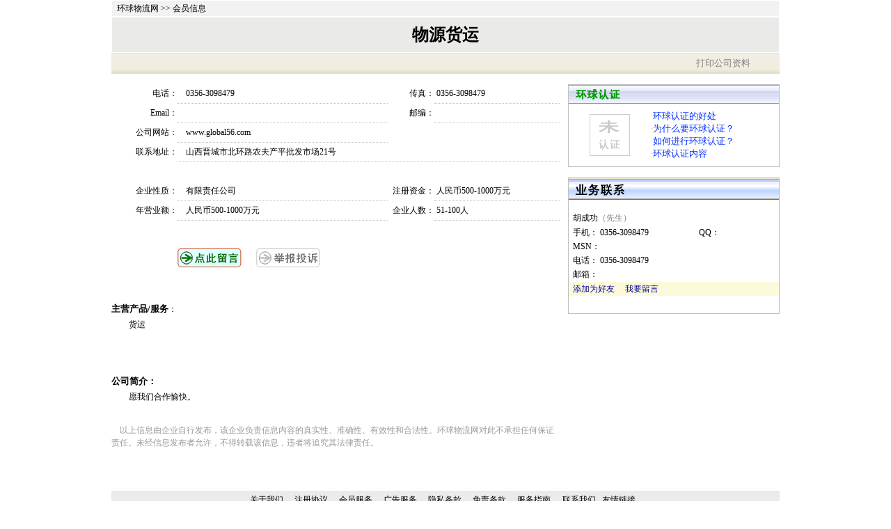

--- FILE ---
content_type: text/html
request_url: http://www.huanqiu56.net/COMPANY/001/656.asp
body_size: 12221
content:

<html>
<head>
<title>物源货运-公司资料</title>
<meta name="keywords" content="物源货运,货运" />
<meta name="description" content="物源货运,货运" />
<meta name="robots" content="index, follow" />
<meta http-equiv="Content-Language" content="zh-cn" />
<meta http-equiv="Content-Type" content="text/html; charset=gb2312" />
<style type=text/css>
<!--
td,body,input,select {font-size: 12px;}
a:hover {color: #cc0000;text-decoration: underline;}
a.nav1 {font-size: 12px;color: #FFFFFF;text-decoration: none;}
a:hover.nav1 {color:#FFFF00;text-decoration: underline;}
a.nav2 {font-size: 12px;color: #ffffff;text-decoration: none;}
a:hover.nav2 {color:#ffffff;text-decoration: underline;}
.black {color: #000000;	text-decoration: none;line-height: 18px;}
.read {color: #FF0000;	text-decoration: none;line-height: 18px;}
.blue1 {color: #0031FF;text-decoration: none;}
.blue2 {line-height: 18px;color: #000099;text-decoration: none;}
.black {color: #000000;	text-decoration: none;line-height: 18px;}
.black {color: #000000;	text-decoration: none;line-height: 18px;}
.blue1 {color: #0031FF;text-decoration: none;}
.read {color: #FF0000;	text-decoration: none;line-height: 18px;}
//-->
</style>

</head>

<BODY topmargin="0">
 
<div align="center">
 
<table border="0" width="960" cellspacing="1" id="table7">
	<tr>
		<td height="22" bgcolor="#F2F2F2">
		<p style="margin-left: 6px">
		<a class="black" href="http://www.global56.com/">环球物流网</a> &gt;&gt; 会员信息</td>
	</tr>
</table>

</div>
<div align="center">

<table border="0" width="960" cellspacing="1" id="table8">
	<tr>
		<td height="50" bgcolor="#EAEAE8" align="center"><b><font size="5">物源货运</font></b>
		</td>
	</tr>
</table>

</div>

<div align="center">

<table border="0" width="960" cellspacing="0" id="table9" cellpadding="0">
	<tr>
		<td height="30" background="../0705/title1.gif" width="665">
		　</td>
		<td height="30" background="../0705/title1.gif" width="95">
		<a class="blue1" href="javascript:window.print();">
		<font size="2" color="#808080">打印公司资料</font></a></td>
	</tr>
</table>

</div>
<BR>
<div align="center">
<table border="0" width="960" cellspacing="0" cellpadding="0" id="table1">
	<tr>
		<td width="658" valign="top">
		<table border="0" width="644" cellspacing="0" cellpadding="0" id="table2">
			<tr>
				<td width="95" height="28" align="right">电话：</td>
				<td width="302" height="28" style="border-bottom: 1px dotted #C0C0C0">　0356-3098479</td>
				<td width="67" height="28" align="right">传真：</td>
				<td width="180" height="28" style="border-bottom: 1px dotted #C0C0C0">	&nbsp;0356-3098479</td>
			</tr>
			<tr>
				<td width="95" height="28" align="right">Email：</td>
				<td width="302" height="28" style="border-bottom: 1px dotted #C0C0C0">　</td>
				<td width="67" height="28" align="right" style="font-size: 12px">邮编：</td>
				<td width="180" height="28" style="border-bottom: 1px dotted #C0C0C0; font-size:12px">
				&nbsp;</td>
			</tr>
			<tr>
				<td width="95" height="28" align="right">公司网站：</td>
				<td width="302" height="28" style="border-bottom: 1px dotted #C0C0C0">　www.global56.com</td>
				<td width="67" height="28" align="right">　</td>
				<td width="180" height="28">
				　</td>
			</tr>
			<tr>
				<td width="95" height="28" align="right">联系地址：</td>
				<td width="549" height="28" style="border-bottom: 1px dotted #C0C0C0" colspan="3">　山西晋城市北环路农夫产平批发市场21号</td>
			</tr>
			<tr>
				<td width="95" height="28" align="right">　</td>
				<td width="302" height="28">
				　</td>
				<td width="67" height="28">　</td>
				<td width="180" height="28">　</td>
			</tr>
			<tr>
				<td width="95" height="28" align="right">企业性质：</td>
				<td width="302" height="28" style="border-bottom: 1px dotted #C0C0C0">　有限责任公司</td>
				<td width="67" height="28" align="right">注册资金：</td>
				<td width="180" height="28" style="border-bottom: 1px dotted #C0C0C0">
				&nbsp;人民币500-1000万元</td>
			</tr>
			<tr>
				<td width="95" height="28" align="right">年营业额：</td>
				<td width="302" height="28" style="border-bottom: 1px dotted #C0C0C0">
				　人民币500-1000万元</td>
				<td width="67" height="28" align="right">企业人数：</td>
				<td width="180" height="28" style="border-bottom: 1px dotted #C0C0C0">
				&nbsp;51-100人</td>
			</tr>
			<tr>
				<td width="95" height="39" align="right">　</td>
				<td width="549" height="39" colspan="3">　</td>
			</tr>
			<tr>
				<td width="95" height="22" align="right"><br></td>
				<td width="549" height="22" colspan="3">
				<a href="http://www.global56.com/liuyan/ly.asp?id1=物源货运&id2=ly&ID3=656"><img border="0" src="../0705/ly.gif" width="92" height="28"></a>
				&nbsp;&nbsp;&nbsp;&nbsp;&nbsp;&nbsp;<a href="http://www.global56.com/liuyan/ts.asp?id1=物源货运&id2=ts&ID3=656"><img border="0" src="../0705/JB.gif" width="92" height="28"></a>
				</td>
			</tr>
			</table>
<br><br>
       　<table border="0" width="98%" cellspacing="0" cellpadding="0" id="table2">
			<tr>
				<td width="100%" height="22"><b><font size="2">主营产品/服务</font></b>：</td>
			</tr>
			<tr>
				<td width="100%" height="22">
				<p style="line-height: 150%; margin-left: 25px">货运</td>
			</tr>
			<tr>
				<td width="100%" height="22">
				<p style="line-height: 150%; margin-left: 25px">

<script type="text/javascript"><!--
google_ad_client = "pub-8626370732538729";
/* 468x60, 创建于 08-8-28 */
google_ad_slot = "3776571697";
google_ad_width = 468;
google_ad_height = 60;
//-->
</script>
<script type="text/javascript"
src="http://pagead2.googlesyndication.com/pagead/show_ads.js"> 
</script>

				</td>
			</tr>
			<tr>
				<td width="100%" height="22"><b><font size="2">公司简介：</font></b></td>
			</tr>
			<tr>
				<td width="100%" height="22">
				<p style="margin-left: 25px; line-height:150%">
				愿我们合作愉快。</tr>
			<tr>
				<td width="100%" height="28">
				　</td>
			</tr>
			<tr>
				<td width="100%" height="22">
				<p style="line-height: 150%"><FONT color="#cccccc">&nbsp;&nbsp;&nbsp; </FONT>
				<FONT color="#999999">
				以上信息由企业自行发布，该企业负责信息内容的真实性、准确性、有效性和合法性。环球物流网对此不承担任何保证责任。未经信息发布者允许，不得转载该信息，违者将追究其法律责任。</FONT></td>
			</tr>
			</table>

		</td>
		<td width="302" valign="top">

		<table border="0" width="100%" cellspacing="0" id="table3" style="border: 1px solid #C0C0C0" cellpadding="0">
			<tr>
				<td background="../0705/cxm.gif" colspan="2">
				<img border="0" src="../0705/cx1.gif" width="98" height="27"></td>
			</tr>
			<tr>
				<td width="115" height="90" align="center">
				<img border="0" src="../0705/rz0.gif"></td>
				<td width="178" height="90">
				<p style="line-height: 150%"><font face="宋体"><span lang="en">
				<font color="#FF9900" size="2">·</font><font size="2"><a class="blue1" target="_blank" href="http://www.global56.com/renzheng/DEFAULT.ASP?B=4">环球认证的好处</a><br>
				<font color="#FF9900">·</font></font></span><font size="2"><a class="blue1" target="_blank" href="http://www.global56.com/renzheng/DEFAULT.ASP?B=5">为什么要环球认证？</a><span lang="en"><br>
				<font color="#FF9900">·</font></span><a class="blue1" target="_blank" href="http://www.global56.com/renzheng/DEFAULT.ASP">如何进行环球认证？</a><span lang="en"><br>
				<font color="#FF9900">·</font></span><a class="blue1" target="_blank" href="http://www.global56.com/renzheng/DEFAULT.ASP?B=3">环球认证内容</a></font></font></td>
			</tr>
		</table>
<br>

		<table border="0" width="100%" cellspacing="0" id="table4" cellpadding="0" style="border: 1px solid #C0C0C0">
			<tr>
				<td background="../0705/lxo.gif">
				<img border="0" src="../0705/lx1.gif" width="160" height="32"></td>
			</tr>
			<tr>
				<td>　</td>
			</tr>
			<tr>
				<td>

		<table width="100%" cellspacing="0" id="table4" cellpadding="0">
			<tr>
				<td height="22" colspan="2">
				<p style="margin-left: 6px">胡成功<font color="#808080">（先生）</font></td>
			</tr>
			<tr>
				<td height="20" width="147">
				<p style="margin-left: 6px">手机： 0356-3098479</td>
				<td height="20" width="90">QQ： </td>
			</tr>
			<tr>
				<td height="20" width="293" colspan="2">
				<p style="margin-left: 6px">MSN： </td>
			</tr>
			<tr>
				<td height="20" width="293" colspan="2">
				<p style="margin-left: 6px">电话： 0356-3098479</td>
			</tr>
			<tr>
				<td height="20" width="293" colspan="2" style="font-size: 12px">
				<p style="margin-left: 6px">邮箱： </td>
			</tr>
			<tr>
				<td height="20" width="293" colspan="2" bgcolor="#FCFADA">
				<p style="margin-left: 6px">
				<a class="blue2" href="http://www.global56.com/liuyan/add.asp?id1=胡成功&id2=胡成功&id3=2">添加为好友</a>
				&nbsp;&nbsp;&nbsp;&nbsp;<a class="blue2" href="http://www.global56.com/liuyan/ly.asp?id1=胡成功&id2=胡成功&id3=3">我要留言</a></td>
			</tr>
			<tr>
				<td colspan="2" height="10">
				</td>
			</tr>
		</table>

				</td>
			</tr>
			<tr>
				<td>
				<p style="margin-left: 6px">　</td>
			</tr>
		</table>

		<table border="0" width="100%" cellspacing="1" id="table6">
			<tr>
				<td>

<script type="text/javascript"><!--
google_ad_client = "pub-8626370732538729";
/* 300x250, 创建于 10-10-12 */
google_ad_slot = "7807472743";
google_ad_width = 300;
google_ad_height = 250;
//-->
</script>
<script type="text/javascript"
src="http://pagead2.googlesyndication.com/pagead/show_ads.js"> 
</script>

				</td>
			</tr>
		</table>

		</td>
	</tr>
</table>
 </div>

<div align="center">
  <center>
  <table border="0" cellpadding="0" cellspacing="0" width="960" style="border-top: 1 solid #008080">
    <tr>
      <td height="26" bgcolor="#EBEBEB">
        <div align="center">
          <table border="0" cellpadding="0" cellspacing="0" width="579">
            <tr>
              <td width="58" align="center" height="26"><a href="http://www.global56.com/about/about.asp" class="black">关于我们</a></td>
              <td width="58" align="center" height="26"><a href="http://www.global56.com/about/zcxy.asp" class="black">注册协议</a></td>
              <td width="58" align="center" height="26"><a href="http://www.global56.com/ABOUT/member.ASP" class="black">会员服务</a></td>
              <td width="58" align="center" height="26"><a href="http://www.global56.com/ADINFO/Default.asp" class="black">广告服务</a></td>
              <td width="58" align="center" height="26"><a href="http://www.global56.com/about/ystk.asp" class="black">隐私条款</a></td>
              <td width="58" align="center" height="26"><a href="http://www.global56.com/about/mztk.asp" class="black">免责条款</a></td>
              <td width="58" align="center" height="26"><a href="http://www.global56.com/about/fwzn.asp" class="black">服务指南</a></td>
              <td width="58" align="center" height="26"><a href="http://www.global56.com/about/lx.asp" class="black">联系我们</a></td>
              <td width="58" height="26">
				<a class="black" target="_blank" href="http://www.global56.com/youqing/index.ASP">友情链接</a></td>
            </tr>
          </table>
        </div>
      </td>
    </tr>
    <tr>
      <td height="26" bgcolor="#EBEBEB">
        <div align="center">
          <table border="0" cellpadding="0" cellspacing="0" width="584" height="26">
            <tr>
              <td width="582">
                <p align="center" style="line-height: 150%">环球物流网域名：<font face="Verdana"><a href="http://www.global56.com" class="black">www.global56.com</a> 
                [</font>环球<font face="Verdana">56，环球英文单词56.com]<br>
                Copyright &copy;www.Global56.com All Rights Reserved.1999</font>～<font face="Verdana">&nbsp;&nbsp;&nbsp;&nbsp;</font>
                沪<font face="Verdana">ICP</font>备<font face="Verdana">05032419</font>号</td>
            </tr>
          </table>
        </div>
      </td>
    </tr>
  </table>
  </center>
</div>

</BODY>
</html>


--- FILE ---
content_type: text/html; charset=utf-8
request_url: https://www.google.com/recaptcha/api2/aframe
body_size: 269
content:
<!DOCTYPE HTML><html><head><meta http-equiv="content-type" content="text/html; charset=UTF-8"></head><body><script nonce="h32XB_mH3GQRnhH9z7zUMg">/** Anti-fraud and anti-abuse applications only. See google.com/recaptcha */ try{var clients={'sodar':'https://pagead2.googlesyndication.com/pagead/sodar?'};window.addEventListener("message",function(a){try{if(a.source===window.parent){var b=JSON.parse(a.data);var c=clients[b['id']];if(c){var d=document.createElement('img');d.src=c+b['params']+'&rc='+(localStorage.getItem("rc::a")?sessionStorage.getItem("rc::b"):"");window.document.body.appendChild(d);sessionStorage.setItem("rc::e",parseInt(sessionStorage.getItem("rc::e")||0)+1);localStorage.setItem("rc::h",'1763225487442');}}}catch(b){}});window.parent.postMessage("_grecaptcha_ready", "*");}catch(b){}</script></body></html>